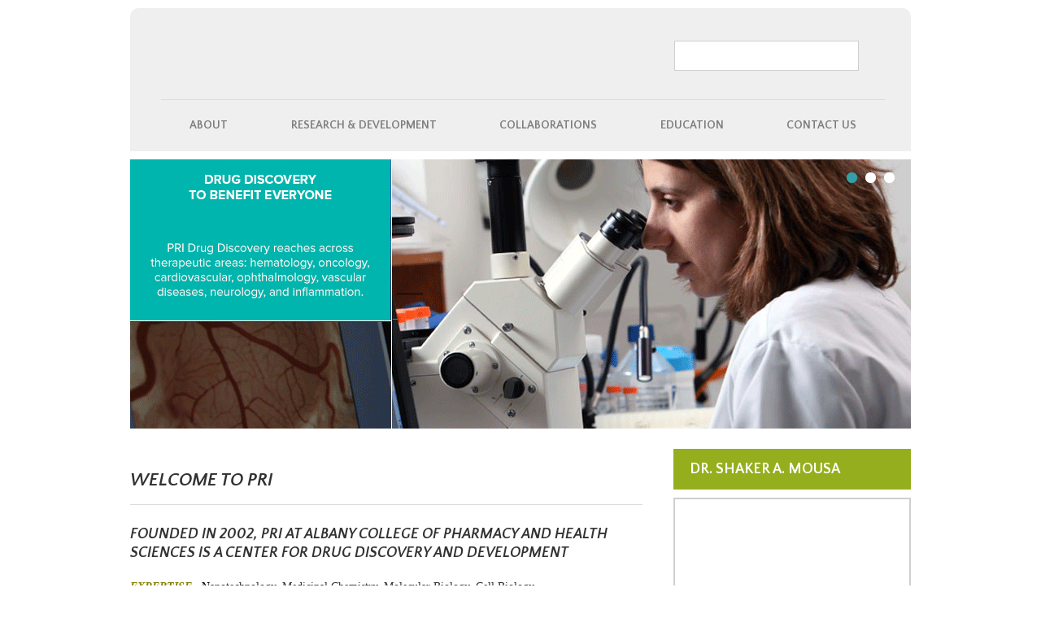

--- FILE ---
content_type: text/html; charset=utf-8
request_url: https://pri-albany.org/
body_size: 8729
content:
<!DOCTYPE html>
<html class="no-js" lang="en-US">
<head>
  <meta charset="utf-8">
  <meta name="viewport" content="width=device-width, initial-scale=1.0">
  <title>Welcome to PRI</title>
  <link rel="shortcut icon" href="favicon.ico">
  <meta name="description" content="Founded by the Albany College of Pharmacy and Health Sciences, the Pharmaceutical Research Institute (PRI) is a center for drug discovery and development.">
  <link rel="canonical" href="/">
  <meta property="og:locale" content="en_US">
  <meta property="og:type" content="website">
  <meta property="og:title" content="Welcome to PRI">
  <meta property="og:description" content="Founded by the Albany College of Pharmacy and Health Sciences, the Pharmaceutical Research Institute (PRI) is a center for drug discovery and development.">
  <meta property="og:url" content="https://pri-albany.org/">
  <meta property="og:site_name" content="PRI Albany">
  <meta property="article:modified_time" content="2021-11-05T19:01:00+00:00">
  <meta property="og:image" content="https://pri-albany.org/wp-content/uploads/2021/11/Nano-logo-for-website-300x115.webp">
  <meta name="twitter:label1" content="Est. reading time">
  <meta name="twitter:data1" content="6 minutes">
  <script type="application/ld+json" class="yoast-schema-graph">
  {"@context":"https://schema.org","@graph":[{"@type":"WebSite","@id":"https://pri-albany.org/#website","url":"https://pri-albany.org/","name":"PRI Albany","description":"PRI Albany","potentialAction":[{"@type":"SearchAction","target":{"@type":"EntryPoint","urlTemplate":"https://pri-albany.org/?s={search_term_string}"},"query-input":"required name=search_term_string"}],"inLanguage":"en-US"},{"@type":"ImageObject","@id":"https://pri-albany.org/#primaryimage","inLanguage":"en-US","url":"https://pri-albany.org/wp-content/uploads/2021/11/Nano-logo-for-website-300x115.webp","contentUrl":"https://pri-albany.org/wp-content/uploads/2021/11/Nano-logo-for-website-300x115.webp"},{"@type":"WebPage","@id":"https://pri-albany.org/#webpage","url":"https://pri-albany.org/","name":"Welcome to PRI","isPartOf":{"@id":"https://pri-albany.org/#website"},"primaryImageOfPage":{"@id":"https://pri-albany.org/#primaryimage"},"datePublished":"2014-07-24T21:50:03+00:00","dateModified":"2021-11-05T19:01:00+00:00","description":"Founded by the Albany College of Pharmacy and Health Sciences, the Pharmaceutical Research Institute (PRI) is a center for drug discovery and development.","breadcrumb":{"@id":"https://pri-albany.org/#breadcrumb"},"inLanguage":"en-US","potentialAction":[{"@type":"ReadAction","target":["https://pri-albany.org/"]}]},{"@type":"BreadcrumbList","@id":"https://pri-albany.org/#breadcrumb","itemListElement":[{"@type":"ListItem","position":1,"name":"Home"}]}]}
  </script>
  <link rel="dns-prefetch" href="//fonts.googleapis.com">
  <link rel="dns-prefetch" href="//s.w.org">
  <link rel="alternate" type="application/rss+xml" title="PRI Albany &raquo; Feed" href="/feed/">
  <link rel="alternate" type="application/rss+xml" title="PRI Albany &raquo; Comments Feed" href="/comments/feed/">
  <link rel="alternate" type="application/rss+xml" title="PRI Albany &raquo; Welcome to PRI Comments Feed" href="/welcome-to-pri/feed/">
  <script type="text/javascript">
                        window._wpemojiSettings = {"baseUrl":"https:\/\/s.w.org\/images\/core\/emoji\/13.1.0\/72x72\/","ext":".png","svgUrl":"https:\/\/s.w.org\/images\/core\/emoji\/13.1.0\/svg\/","svgExt":".svg","source":{"concatemoji":"https:\/\/pri-albany.org\/wp-includes\/js\/wp-emoji-release.min.js"}};
                        !function(e,a,t){var n,r,o,i=a.createElement("canvas"),p=i.getContext&&i.getContext("2d");function s(e,t){var a=String.fromCharCode;p.clearRect(0,0,i.width,i.height),p.fillText(a.apply(this,e),0,0);e=i.toDataURL();return p.clearRect(0,0,i.width,i.height),p.fillText(a.apply(this,t),0,0),e===i.toDataURL()}function c(e){var t=a.createElement("script");t.src=e,t.defer=t.type="text/javascript",a.getElementsByTagName("head")[0].appendChild(t)}for(o=Array("flag","emoji"),t.supports={everything:!0,everythingExceptFlag:!0},r=0;r<o.length;r++)t.supports[o[r]]=function(e){if(!p||!p.fillText)return!1;switch(p.textBaseline="top",p.font="600 32px Arial",e){case"flag":return s([127987,65039,8205,9895,65039],[127987,65039,8203,9895,65039])?!1:!s([55356,56826,55356,56819],[55356,56826,8203,55356,56819])&&!s([55356,57332,56128,56423,56128,56418,56128,56421,56128,56430,56128,56423,56128,56447],[55356,57332,8203,56128,56423,8203,56128,56418,8203,56128,56421,8203,56128,56430,8203,56128,56423,8203,56128,56447]);case"emoji":return!s([10084,65039,8205,55357,56613],[10084,65039,8203,55357,56613])}return!1}(o[r]),t.supports.everything=t.supports.everything&&t.supports[o[r]],"flag"!==o[r]&&(t.supports.everythingExceptFlag=t.supports.everythingExceptFlag&&t.supports[o[r]]);t.supports.everythingExceptFlag=t.supports.everythingExceptFlag&&!t.supports.flag,t.DOMReady=!1,t.readyCallback=function(){t.DOMReady=!0},t.supports.everything||(n=function(){t.readyCallback()},a.addEventListener?(a.addEventListener("DOMContentLoaded",n,!1),e.addEventListener("load",n,!1)):(e.attachEvent("onload",n),a.attachEvent("onreadystatechange",function(){"complete"===a.readyState&&t.readyCallback()})),(n=t.source||{}).concatemoji?c(n.concatemoji):n.wpemoji&&n.twemoji&&(c(n.twemoji),c(n.wpemoji)))}(window,document,window._wpemojiSettings);
  </script>
  <style type="text/css">
  img.wp-smiley,
  img.emoji {
        display: inline !important;
        border: none !important;
        box-shadow: none !important;
        height: 1em !important;
        width: 1em !important;
        margin: 0 .07em !important;
        vertical-align: -0.1em !important;
        background: none !important;
        padding: 0 !important;
  }
  </style>
  <link rel="stylesheet" id="wp-block-library-css" href="/wp-includes/css/dist/block-library/style.min.css" type="text/css" media="all">
  <link rel="stylesheet" id="Quattrocento-css" href="//fonts.googleapis.com/css?family=Quattrocento+Sans%3A400%2C700%2C400italic%2C700italic" type="text/css" media="all">
  <link rel="stylesheet" id="stylesheet-css" href="/wp-content/themes/albany/library/css/style.css?v=2" type="text/css" media="all">
  <link rel="stylesheet" id="bxslider-css" href="/wp-content/themes/albany/library/css/jquery.bxslider.css" type="text/css" media="all">
  <link rel="stylesheet" id="googleFonts-css" href="//fonts.googleapis.com/css?family=Lato%3A400%2C700%2C400italic%2C700italic" type="text/css" media="all">
  <script type="text/javascript" src="/wp-includes/js/jquery/jquery.min.js" id="jquery-core-js"></script>
  <script type="text/javascript" src="/wp-includes/js/jquery/jquery-migrate.min.js" id="jquery-migrate-js"></script>
  <script type="text/javascript" src="/wp-content/themes/albany/library/js/jquery.bxslider.min.js" id="bxslider-js"></script>
  <link rel="https://api.w.org/" href="/wp-json/">
  <link rel="alternate" type="application/json" href="/wp-json/wp/v2/pages/24">
  <link rel="shortlink" href="/">
  <link rel="alternate" type="application/json+oembed" href="/wp-json/oembed/1.0/embed?url=https%3A%2F%2Fpri-albany.org%2F">
  <link rel="alternate" type="text/xml+oembed" href="/wp-json/oembed/1.0/embed?url=https%3A%2F%2Fpri-albany.org%2F&amp;format=xml">
  <style type="text/css" id="custom-background-css">
  body.custom-background { background-color: #ffffff; }
  </style>
  <style type="text/css">
                        #gallery-1 {
                                margin: auto;
                        }
                        #gallery-1 .gallery-item {
                                float: left;
                                margin-top: 10px;
                                text-align: center;
                                width: 33%;
                        }
                        #gallery-1 img {
                                border: 2px solid #cfcfcf;
                        }
                        #gallery-1 .gallery-caption {
                                margin-left: 0;
                        }
                        /* see gallery_shortcode() in wp-includes/media.php */
  </style>
</head>
<body class="home page-template-default page page-id-24 custom-background">
<noscript></noscript>
<div class="width-limiter"><header id="header" class="header" role="banner">
<div class="header__inner">
<div class="inner-top clearfix">
<h1 class="logo"><a href="/">Albany</a></h1>
<div class="quick-links">
<div class="search-form"></div>
</div>
</div>
<div class="nav-wrapper">
<ul id="menu-main-menu" class="main-menu clearfix">
<li id="menu-item-18" class="menu-item menu-item-type-post_type menu-item-object-page menu-item-has-children menu-item-18"><a href="/about/">About</a>
<ul class="sub-menu">
<li id="menu-item-570" class="menu-item menu-item-type-custom menu-item-object-custom menu-item-570">Exec. VP &amp; Chairman</li>
<li id="menu-item-779" class="menu-item menu-item-type-taxonomy menu-item-object-category menu-item-779"><a href="/category/news/">News</a></li>
<li id="menu-item-1036" class="menu-item menu-item-type-custom menu-item-object-custom menu-item-1036"><a href="/events/">Events</a></li>
<li id="menu-item-1027" class="menu-item menu-item-type-custom menu-item-object-custom menu-item-1027"><a href="/pri-staff">PRI Staff</a></li>
<li id="menu-item-61" class="menu-item menu-item-type-post_type menu-item-object-page menu-item-61"><a href="/contact-us/">Contact us</a></li>
</ul>
</li>
<li id="menu-item-17" class="menu-item menu-item-type-post_type menu-item-object-page menu-item-has-children menu-item-17"><a href="/research-development/">Research &amp; Development</a>
<ul class="sub-menu">
<li id="menu-item-819" class="menu-item menu-item-type-post_type menu-item-object-page menu-item-819"><a href="/drug-discovery/">Drug Discovery</a></li>
<li id="menu-item-820" class="menu-item menu-item-type-post_type menu-item-object-page menu-item-820"><a href="/research-development/drug-development/">Drug Development</a></li>
<li id="menu-item-821" class="menu-item menu-item-type-post_type menu-item-object-page menu-item-821"><a href="/research-development/nanotechnologybiotechnology/">Nanotechnology/Biotechnology</a></li>
<li id="menu-item-62" class="menu-item menu-item-type-post_type menu-item-object-page menu-item-62"><a href="/facilities-equipment/">Facilities &amp; Equipment</a></li>
<li id="menu-item-64" class="menu-item menu-item-type-post_type menu-item-object-page menu-item-64"><a href="/research-development/publications/">Publications</a></li>
<li id="menu-item-63" class="menu-item menu-item-type-post_type menu-item-object-page menu-item-63">Presentations</li>
<li id="menu-item-65" class="menu-item menu-item-type-post_type menu-item-object-page menu-item-65"><a href="/grants-contracts/">Grants &amp; Contracts</a></li>
<li id="menu-item-67" class="menu-item menu-item-type-custom menu-item-object-custom menu-item-67"><a target="_blank" rel="noopener" href="http://acphs.edu/academics/research">Annual Research Forum</a></li>
</ul>
</li>
<li id="menu-item-16" class="menu-item menu-item-type-post_type menu-item-object-page menu-item-16"><a href="/collaborations/">Collaborations</a></li>
<li id="menu-item-15" class="menu-item menu-item-type-post_type menu-item-object-page menu-item-has-children menu-item-15"><a href="/education/">Education</a>
<ul class="sub-menu">
<li id="menu-item-69" class="menu-item menu-item-type-post_type menu-item-object-page menu-item-69"><a href="/acphs-students/">ACPHS Students</a></li>
<li id="menu-item-70" class="menu-item menu-item-type-post_type menu-item-object-page menu-item-70"><a href="/non-acphs-students/">Regional and Int&rsquo;l Students</a></li>
</ul>
</li>
<li id="menu-item-14" class="menu-item menu-item-type-post_type menu-item-object-page menu-item-14"><a href="/contact-us/">Contact us</a></li>
</ul>
<div class="menu-trigger"></div>
</div>
</div>
</header><main id="main-content" class="main-content" role="main">
<ul class="bxslider">
<li><img width="960" height="331" src="/wp-content/uploads/2018/04/drug_discovery-1.png" class="attachment-bones-thumb-331 size-bones-thumb-331" alt="" loading="lazy" srcset="/wp-content/uploads/2018/04/drug_discovery-1.png 960w, /wp-content/uploads/2018/04/drug_discovery-1-300x103.png 300w, /wp-content/uploads/2018/04/drug_discovery-1-768x265.png 768w" sizes="(max-width: 960px) 100vw, 960px"></li>
<li><img width="960" height="331" src="/wp-content/uploads/2018/04/drug_development-1.png" class="attachment-bones-thumb-331 size-bones-thumb-331" alt="" loading="lazy" srcset="/wp-content/uploads/2018/04/drug_development-1.png 960w, /wp-content/uploads/2018/04/drug_development-1-300x103.png 300w, /wp-content/uploads/2018/04/drug_development-1-768x265.png 768w" sizes="(max-width: 960px) 100vw, 960px"></li>
<li><img width="960" height="331" src="/wp-content/uploads/2018/04/nano-1-1.png" class="attachment-bones-thumb-331 size-bones-thumb-331" alt="" loading="lazy" srcset="/wp-content/uploads/2018/04/nano-1-1.png 960w, /wp-content/uploads/2018/04/nano-1-1-300x103.png 300w, /wp-content/uploads/2018/04/nano-1-1-768x265.png 768w" sizes="(max-width: 960px) 100vw, 960px"></li>
</ul>
<div class="page-content">
<article class="post">
<h2 class="post-title"><em>Welcome to PRI</em></h2>
<h3><em><strong>Founded in 2002, PRI <em><strong>at Albany College of Pharmacy and Health Sciences is a center for&nbsp;drug discovery and development</strong></em></strong></em></h3>
<p><span style="color: #000000;"><em><strong><span style="color: #808000;">EXPERTISE&nbsp;&nbsp;</span></strong></em> N</span>anotechnology, Medicinal Chemistry, Molecular Biology, Cell Biology</p>
<p><em><strong><span style="color: #0000ff;"><span style="color: #808000;">FOCUS&nbsp;&nbsp;&nbsp;</span></span></strong></em><span style="color: #000000;">H</span>ematology/Oncology, Cardiovascular (Dyslipidemia), Ophthalmology, Vascular diseases, Neurology, Inflammation</p>
<p style="text-align: left;"><span style="color: #0000ff;"><em><span style="color: #808000;"><strong>TEACHING and LEARNING&nbsp;&nbsp;&nbsp;</strong></span></em></span>Pharmacy students, graduate students, visiting&nbsp;scholars from around the world visit PRI to conduct&nbsp;research and learn the latest advances across a wide range of therapeutic areas</p>
<div class="su-divider su-divider-style-default" style="margin: 15px 0; border-width: 3px; border-color: #999999;"><a href="#" style="color: #999999;">Go to top</a></div>
<hr><a href="/wp-content/uploads/2021/11/Nano-logo-for-website.webp"><img loading="lazy" class="alignleft size-medium wp-image-2536" src="/wp-content/uploads/2021/11/Nano-logo-for-website-300x115.webp" alt="" width="300" height="115" srcset="/wp-content/uploads/2021/11/Nano-logo-for-website-300x115.webp 300w, /wp-content/uploads/2021/11/Nano-logo-for-website.webp 468w" sizes="(max-width: 300px) 100vw, 300px"></a>
<p>NanoPharmaceuticals LLC is an emerging pharmaceutical company devoted to the discovery and commercialization of new, molecularly-targeted drugs for diseases with major unmet needs.</p>
<p><a href="https://www.nanopharmaceuticals.com/">https://www.nanopharmaceuticals.com/</a></p>
<hr>
<h2>Dr. Mousa is the Featured Speaker at the 7<sup>th</sup> NANO Boston Conference (Virtual)&nbsp;</h2>
<h4 class="text-white m-1 p-2">October 18-20, 2021 For more information click on the link,&nbsp;<a href="https://nanoworldconference.com/">https://nanoworldconference.com/</a></h4>
<a href="/wp-content/uploads/2021/10/Dr.-Mousa-at-NANO-conf.-Boston.jpg"><img loading="lazy" class="alignleft size-medium wp-image-2491" src="/wp-content/uploads/2021/10/Dr.-Mousa-at-NANO-conf.-Boston-300x225.jpg" alt="" width="300" height="225" srcset="/wp-content/uploads/2021/10/Dr.-Mousa-at-NANO-conf.-Boston-300x225.jpg 300w, /wp-content/uploads/2021/10/Dr.-Mousa-at-NANO-conf.-Boston-768x576.jpg 768w, /wp-content/uploads/2021/10/Dr.-Mousa-at-NANO-conf.-Boston.jpg 1000w" sizes="(max-width: 300px) 100vw, 300px"></a>
<p>&nbsp;</p>
<p>&nbsp;</p>
<p>&nbsp;</p>
<p><em><strong>Bridge Event Friday June 25, 2021</strong></em></p>
<a href="/wp-content/uploads/2021/05/Screenshot-2021-05-26-112323.jpg"><img loading="lazy" class="alignleft wp-image-2389" src="/wp-content/uploads/2021/05/Screenshot-2021-05-26-112323-300x171.jpg" alt="" width="519" height="296" srcset="/wp-content/uploads/2021/05/Screenshot-2021-05-26-112323-300x171.jpg 300w, /wp-content/uploads/2021/05/Screenshot-2021-05-26-112323-1024x583.jpg 1024w, /wp-content/uploads/2021/05/Screenshot-2021-05-26-112323-768x437.jpg 768w, /wp-content/uploads/2021/05/Screenshot-2021-05-26-112323.jpg 1299w" sizes="(max-width: 519px) 100vw, 519px"></a>
<h5>&nbsp;</h5>
<h5>&nbsp;</h5>
<h5>&nbsp;</h5>
<h5>&nbsp;</h5>
<h5>&nbsp;</h5>
<h5>&nbsp;</h5>
<h5>&nbsp;</h5>
<h5>&nbsp;</h5>
<h5 style="text-align: center;"><span style="color: #993300;"><em>January 27, 2021<br></em></span><strong>Free Webinar Presented by Dr. Shaker Mousa- Chairman and EVP for Pharmaceutical Research Insitute<br></strong><a href="/wp-content/uploads/2021/01/Impact-of-nanobiotechnology-webinar-1_27_21.jpg">The Impact of Nanobiotechnology on The Future of Medicine &nbsp;</a></h5>
<p style="text-align: center;"><a href="/wp-content/uploads/2021/01/Impact-of-nanobiotechnology-webinar-1_27_21.jpg">The Road From Nanomedicine To Precision Medicine<br><img loading="lazy" class="wp-image-2359 alignnone" src="/wp-content/uploads/2021/01/Impact-of-nanobiotechnology-webinar-1_27_21-300x150.jpg" alt="" width="515" height="257" srcset="/wp-content/uploads/2021/01/Impact-of-nanobiotechnology-webinar-1_27_21-300x150.jpg 300w, /wp-content/uploads/2021/01/Impact-of-nanobiotechnology-webinar-1_27_21-1024x512.jpg 1024w, /wp-content/uploads/2021/01/Impact-of-nanobiotechnology-webinar-1_27_21-768x384.jpg 768w, /wp-content/uploads/2021/01/Impact-of-nanobiotechnology-webinar-1_27_21-1536x768.jpg 1536w, /wp-content/uploads/2021/01/Impact-of-nanobiotechnology-webinar-1_27_21.jpg 1600w" sizes="(max-width: 515px) 100vw, 515px"></a></p>
<p>&nbsp;</p>
<a href="/wp-content/uploads/2020/12/Dr.-Mousa-congrats.png"><img loading="lazy" class="alignleft wp-image-2352" src="/wp-content/uploads/2020/12/Dr.-Mousa-congrats-300x300.png" alt="" width="565" height="565" srcset="/wp-content/uploads/2020/12/Dr.-Mousa-congrats-300x300.png 300w, /wp-content/uploads/2020/12/Dr.-Mousa-congrats-150x150.png 150w, /wp-content/uploads/2020/12/Dr.-Mousa-congrats-768x768.png 768w, /wp-content/uploads/2020/12/Dr.-Mousa-congrats-292x292.png 292w, /wp-content/uploads/2020/12/Dr.-Mousa-congrats.png 1024w" sizes="(max-width: 565px) 100vw, 565px"></a>
<p>&nbsp;</p>
<p>&nbsp;</p>
<p>&nbsp;</p>
<p><span style="color: #993366;">November 2020</span><br><strong>PHS- &ldquo;Pharmaceutical and Healthcare Sciences&rdquo; 2020 Webinar- Personalized Medicine: A challenging health care model for human wellness.</strong> From the &ldquo;Pearl of the Mediterranean&rdquo;; Alexandria- Egypt, the Faculty of Pharmacy at Alexandria University and our very own Dr. Shaker Mousa presented. Dr. Mousa spoke about &ldquo;The impact of Nanobiotechnology in Nanomedicine and the Road towards personalized Medicine.</p>
<a href="/wp-content/uploads/2020/11/PHS2020-webinar.png"><img loading="lazy" class="alignleft size-medium wp-image-2316" src="/wp-content/uploads/2020/11/PHS2020-webinar-250x300.png" alt="" width="250" height="300" srcset="/wp-content/uploads/2020/11/PHS2020-webinar-250x300.png 250w, /wp-content/uploads/2020/11/PHS2020-webinar.png 726w" sizes="(max-width: 250px) 100vw, 250px"></a>
<h5>&nbsp;</h5>
<h5>&nbsp;</h5>
<h5>&nbsp;</h5>
<h5>&nbsp;</h5>
<h5>&nbsp;</h5>
<h5><a href="/wp-content/uploads/2020/11/PHS-day-1.png"><img loading="lazy" class="alignleft size-medium wp-image-2318" src="/wp-content/uploads/2020/11/PHS-day-1-251x300.png" alt="" width="251" height="300" srcset="/wp-content/uploads/2020/11/PHS-day-1-251x300.png 251w, /wp-content/uploads/2020/11/PHS-day-1.png 724w" sizes="(max-width: 251px) 100vw, 251px"></a></h5>
<h5>&nbsp;</h5>
<h5>&nbsp;</h5>
<h5>&nbsp;</h5>
<h5>&nbsp;</h5>
<h5>&nbsp;</h5>
<h5>&nbsp;</h5>
<h5>&nbsp;</h5>
<h5><a href="/wp-content/uploads/2020/11/PHS-day-2.png"><img loading="lazy" class="alignleft size-medium wp-image-2320" src="/wp-content/uploads/2020/11/PHS-day-2-246x300.png" alt="" width="246" height="300" srcset="/wp-content/uploads/2020/11/PHS-day-2-246x300.png 246w, /wp-content/uploads/2020/11/PHS-day-2.png 714w" sizes="(max-width: 246px) 100vw, 246px"></a></h5>
<h5>&nbsp;</h5>
<h5>&nbsp;</h5>
<h5>&nbsp;</h5>
<h5>&nbsp;</h5>
<h5>&nbsp;</h5>
<h5>&nbsp;</h5>
<div class="su-divider su-divider-style-default" style="margin: 15px 0; border-width: 3px; border-color: #999999;"><a href="#" style="color: #999999;">Go to top</a></div>
<h5>&nbsp;</h5>
<div class="su-divider su-divider-style-default" style="margin: 15px 0; border-width: 3px; border-color: #999999;"><span style="color: #993366;"><b>&nbsp;</b></span><a href="#" style="color: #999999;">Go to top</a></div>
<p style="text-align: left;"><span style="color: #0000ff;"><em>17<strong>&nbsp;Annual International Conference &ndash; The Road from Nanomedicine to Precision Medicine</strong></em></span></p>
<h3 style="text-align: center;"><span style="color: #0000ff;"><em><strong>1-Day event held on ACPHS Campus</strong></em></span></h3>
<h3 style="text-align: center;"><span style="color: #0000ff;"><em><strong>October 21, 2019 &ndash; <a href="/welcome-to-pri/the-road-from-nanomedicine-to-precision-medicine-oct-21-2019-albany-ny/" target="_blank" rel="noopener noreferrer"><span style="color: #800080;">View the full brochure and schedule</span></a>&nbsp;</strong></em></span></h3>
<p style="text-align: center;"></p>
<div class="su-divider su-divider-style-default" style="margin: 15px 0; border-width: 3px; border-color: #999999;"><a href="#" style="color: #999999;">Go to top</a></div>
<h5 style="text-align: center;"><span style="color: #0000ff; font-family: 'Arial',sans-serif; font-size: 11pt;">Congratulations Dr Mousa !</span></h5>
<p style="text-align: center;"><span style="font-family: 'Arial',sans-serif; font-size: 11pt;"><span style="color: #000000;">Shaker A. Mousa elected Fellow of the&nbsp;</span><a href="https://academyofinventors.org/" target="_blank" rel="noopener noreferrer">National Academy of Inventors</a><span style="color: #000000;">&nbsp;(NAI) &ndash; class of 2018!&nbsp; <span style="line-height: 105%; font-family: 'Arial',sans-serif; font-size: 11pt;">Election to NAI Fellow status is the highest professional distinction accorded to academic inventors who have demonstrated a prolific spirit of innovation in creating or facilitating outstanding inventions that have made a tangible impact on quality of life, economic development and the welfare of society. The 2018 NAI Fellows class was inducted at the Space Center Houston in April at the Eighth Annual Meeting of the NAI.</span></span></span></p>
<div class="su-divider su-divider-style-default" style="margin: 15px 0; border-width: 3px; border-color: #999999;"><span style="color: #000000;"><a href="#" style="color: #999999;">Go to top</a></span></div>
<p></p>
<h3 style="text-align: center;"><span style="color: #0000ff;"><span style="color: #3366ff;"><a href="/pri-staff/paul-davis-m-d/" target="_blank" rel="noopener noreferrer">Dr. Paul Davis</a> selected as</span> <span style="color: #0000ff;"><span style="color: #3366ff;"><!-- pri-albany.org <a href="https://www.prdistribution.com/news/dr-paul-davis-was-selected-as-top-endocrine-pharmacologist-by-the-international-association-of-top-professionals-iaotp/3528775" target="_blank" rel="noopener noreferrer"> -->Top Endocrine Pharmacologist for 2018<!-- pri-albany.org </a> --> by the International Association of Top Professionals (IAOTP) for his outstanding leadership and commitment to the profession.</span></span></span></h3>
<p style="text-align: center;"><span style="color: #000000;">Dr. Davis is Adjunct Professor of Pharmacy at the Albany College of Pharmacy and Health Sciences and a Professor of Medicine at Albany Medical College.</span></p>
<p style="text-align: center;"><span style="color: #3366ff;"><em><strong>CONGRATULATIONS Dr. Davis!</strong></em></span></p>
<p style="text-align: center;"></p>
<div class="su-divider su-divider-style-default" style="margin: 15px 0; border-width: 3px; border-color: #999999;"><a href="#" style="color: #999999;">Go to top</a></div>
<h3 style="text-align: center;"><em><strong>Dr. Mousa served as Co-chairman of the</strong></em></h3>
<p style="text-align: center;"><span style="color: #0000ff;"><a href="/wp-content/uploads/2018/08/NTA.jpg"><img loading="lazy" class="aligncenter wp-image-1629" src="/wp-content/uploads/2018/08/NTA.jpg" alt="" width="85" height="78"></a><br></span> <span style="color: #808080; font-size: x-large;"><strong>First International Conference on</strong></span></p>
<p style="text-align: center;"><span style="color: #ff0000; font-size: x-large;"><b>Nanotechnology: <span style="font-size: x-large;"><b>Theory and Applications</b></span></b></span></p>
<h3 style="text-align: center;"><strong>Cairo, Egypt, December 10-13, 2018</strong></h3>
<p style="text-align: center;"><a href="http://www.ntaconf.org/index.htm" target="_blank" rel="noopener noreferrer">http://www.ntaconf.org/index.htm</a></p>
<h3 style="text-align: center;"><span style="color: #333399;"></span></h3>
<div class="su-divider su-divider-style-default" style="margin: 15px 0; border-width: 3px; border-color: #999999;">
<h3 style="text-align: center;"><a href="#" style="color: #999999;">Go to top</a>PRI Executive Director Wins the Kuwait Prize</h3>
</div>
<h3 style="text-align: center;"><span style="color: #333399;"><span style="color: #0000ff;"><em><span style="color: #ff0000;"><span style="color: #333399;">Congratulations Dr. Mousa !</span><br></span></em></span></span></h3>
<p>Dr.&nbsp;<a href="https://www.acphs.edu/shaker-mousa" target="_blank" rel="noopener noreferrer">Shaker Mousa</a>&nbsp;has been named a 2017 recipient of the Kuwait Prize, one of the world&rsquo;s most prestigious awards for achievements in science.</p>
<p class="text-align-center"><strong>* * * <span style="color: #0000ff;"></span>* * *</strong></p>
<p>Sponsored by the Kuwait Foundation for the Advancement of Sciences (KFAS), this annual award recognizes lifetime contributions of Arab scientists across the globe. Dr. Mousa was honored in the category of Applied Sciences (Applied Medical &amp; Applied Allied Health Sciences).&nbsp;The Kuwait Prize was first awarded in 1979. Award recipients are selected based on evaluations from local and international scientific institutions.</p>
<p>&ldquo;<span style="color: #0000ff;"><em>It is my great honor to receive the Kuwait Prize for Applied Sciences, and I wish to thank the KFAS for using this awards program to stimulate interest in the scientific community and help inspire further advance</em>s,&rdquo; said Dr. Mousa. &ldquo;</span><em><span style="color: #0000ff;">I truly believe that science knows no boundaries. The only chance we have to find better therapies for complex diseases is for the global scientific community to work together, and I value being part of that process</span>.&rdquo;</em></p>
<div class="su-divider su-divider-style-default" style="margin: 15px 0; border-width: 3px; border-color: #999999;"><a href="#" style="color: #999999;">Go to top</a></div>
<h3><span style="color: #0000ff;"><strong><em>PRI Celebrates 15 Years !!</em></strong></span></h3>
<img loading="lazy" class="aligncenter wp-image-1355 size-large" src="/wp-content/uploads/2017/09/PRI-15th-anniversary-cake-e820-1024x474.jpg" alt="" width="640" height="296" srcset="/wp-content/uploads/2017/09/PRI-15th-anniversary-cake-e820-1024x474.jpg 1024w, /wp-content/uploads/2017/09/PRI-15th-anniversary-cake-e820-300x139.jpg 300w, /wp-content/uploads/2017/09/PRI-15th-anniversary-cake-e820-768x356.jpg 768w" sizes="(max-width: 640px) 100vw, 640px">
<p><span style="color: #3366ff;"><em>Left to Right</em></span>: W. Li, K. Godugu, S.A. Mousa, P. Phillips.&nbsp;M. Jayaraman, D. Bharali, S. Thangirala,</p>
<p>M. Rajabi, B. Hay, K. Keating, O. Karakus</p>
<div class="su-divider su-divider-style-default" style="margin: 15px 0; border-width: 3px; border-color: #999999;"><a href="#" style="color: #999999;">Go to top</a></div>
<figure class="wp-block-image"><img alt=""></figure>
<figure class="wp-block-image size-full"><a href="/wp-content/uploads/2021/11/Nano-logo-for-website.webp"><img loading="lazy" width="468" height="180" src="/wp-content/uploads/2021/11/Nano-logo-for-website.webp" alt="" class="wp-image-2536" srcset="/wp-content/uploads/2021/11/Nano-logo-for-website.webp 468w, /wp-content/uploads/2021/11/Nano-logo-for-website-300x115.webp 300w" sizes="(max-width: 468px) 100vw, 468px"></a></figure>
<hr class="wp-block-separator">
<p></p>
</article>
<div class="publication-block">
<h3 class="widget__title">Recent Publications</h3>
<ul class="publication-block__list">
<li class="clearfix"><img src="/wp-content/themes/albany/library/images/tmp/publication1.png" alt="" class="inner-left">
<div class="inner-right">
<div class="publication__title">In vitro differentiation of human bone marrow stromal cells into neural precursor cells using small molecules</div>
<p></p>
<p>www.elsevier.com/locate/jneumeth</p>
<p></p>
<a class="read-more" href="/publicat/in-vitro-differentiation-of-human-bone-marrow-stromal-cells-into-neural-precursor-cells-using-small-molecules-2/">Read more</a></div>
</li>
<li class="clearfix"><img src="/wp-content/themes/albany/library/images/tmp/publication1.png" alt="" class="inner-left">
<div class="inner-right">
<div class="publication__title">In vitro differentiation of human bone marrow stromal cells into neural precursor cells using small molecules</div>
<p></p>
<p>Abeer Sallam a,b, Thangirala Sudha c, Noureldien H.E. Darwish c,d, Samar Eghotny a,&nbsp;Abeer E-Dief a, Passainte S. Hassaan a, Shaker A. Mousa c,* a Department of Medical Physiology, Faculty of Medicine, Alexandria University, Alexandria, Egypt b Center of Excellence for Research in Regenerative Medicine and its Applications, Faculty of Medicine, Alexandria University, Alexandria, Egypt c&hellip;</p>
<p></p>
<a class="read-more" href="/publicat/in-vitro-differentiation-of-human-bone-marrow-stromal-cells-into-neural-precursor-cells-using-small-molecules/">Read more</a><br><br>
<p><b>Latest Posts:<br></b></p>
<div>
<ul id="3920088140855857903"><li><a href="/methadone-and-counseling-why-both-matter">Methadone and Counseling: Why Both Matter</a> - 2026-01-13</li><li><a href="/how-much-exercise-per-day-supports-better-longevity">How Much Exercise Per Day Supports Better Longevity</a> - 2025-12-15</li><li><a href="/america-first-healthcare-access-costs-and-outcomes">America First Healthcare: Access, Costs, and Outcomes</a> - 2025-12-10</li></ul>
</div>
<p><b>&nbsp;</b></p>
<br>
<table cellspacing="0" border="0"><colgroup width="415"></colgroup>
<tbody>
<tr>
<td height="23" align="left" valign="bottom"></td>
</tr>
</tbody>
</table>
</div>
</li>
</ul>
</div>
</div>
<aside class="sidebar">
<div id="media_gallery-2" class="widget widget--spotlight widget_media_gallery">
<h3 class="widget__title">Dr. Shaker A. Mousa</h3>
<div id="gallery-1" class="gallery galleryid-24 gallery-columns-3 gallery-size-bones-thumb-300">
<dl class="gallery-item">
<dt class="gallery-icon landscape"><a href="/welcome-to-pri/img_5580/"><img width="292" height="292" src="/wp-content/uploads/2017/02/IMG_5580-e562-292x292.jpg" class="attachment-bones-thumb-300 size-bones-thumb-300" alt="" loading="lazy" srcset="/wp-content/uploads/2017/02/IMG_5580-e562-292x292.jpg 292w, /wp-content/uploads/2017/02/IMG_5580-e562-150x150.jpg 150w, /wp-content/uploads/2017/02/IMG_5580-e562-300x300.jpg 300w, /wp-content/uploads/2017/02/IMG_5580-e562-768x768.jpg 768w, /wp-content/uploads/2017/02/IMG_5580-e562-1024x1024.jpg 1024w" sizes="(max-width: 292px) 100vw, 292px"></a></dt>
</dl>
</div>
</div>
</aside>
</main><footer id="footer" class="footer" role="contentinfo">
<div class="inner-top clearfix"><a class="footer__maps" href="/contact-us/"><span style="font-family: Quattrocento Sans;"><span style="font-size: 18px; background-color: #349fa6;">&nbsp;</span></span>Directions</a></div>
<address class="footer-info clearfix"><span class="footer-info__copyright">&copy; 2022 Pharmaceutical Research Institute at Albany College of Pharmacy and Health Sciences.<br><a href="/cdn-cgi/l/email-protection" class="__cf_email__" data-cfemail="9cfff3f2e8fdffe8dcf0f5faf9fdfffdf8f9f1e5f4f5fbf4effff4f3f3f0b2f3eefb">[email&#160;protected]</a><br></span><span class="footer-info__address"> | </span></address></footer></div>
<link rel="stylesheet" id="su-shortcodes-css" href="/wp-content/plugins/shortcodes-ultimate/includes/css/shortcodes.css" type="text/css" media="all">
<script data-cfasync="false" src="/cdn-cgi/scripts/5c5dd728/cloudflare-static/email-decode.min.js"></script><script type="text/javascript" src="/wp-content/themes/albany/library/js/scripts.js?v=1" id="scripts-js"></script>
<script type="text/javascript" src="/wp-includes/js/wp-embed.min.js" id="wp-embed-js"></script>
<script defer src="https://static.cloudflareinsights.com/beacon.min.js/vcd15cbe7772f49c399c6a5babf22c1241717689176015" integrity="sha512-ZpsOmlRQV6y907TI0dKBHq9Md29nnaEIPlkf84rnaERnq6zvWvPUqr2ft8M1aS28oN72PdrCzSjY4U6VaAw1EQ==" data-cf-beacon='{"version":"2024.11.0","token":"e3f213d05b004cf5811192873c7b201c","r":1,"server_timing":{"name":{"cfCacheStatus":true,"cfEdge":true,"cfExtPri":true,"cfL4":true,"cfOrigin":true,"cfSpeedBrain":true},"location_startswith":null}}' crossorigin="anonymous"></script>
</body>
</html>

--- FILE ---
content_type: text/css;charset=UTF-8
request_url: https://pri-albany.org/wp-content/themes/albany/library/css/style.css?v=2
body_size: 5393
content:
/*! normalize.css v3.0.1 | MIT License | git.io/normalize */

/**
 * 1. Set default font family to sans-serif.
 * 2. Prevent iOS text size adjust after orientation change, without disabling
 *    user zoom.
 */

html {
    -ms-text-size-adjust: 100%; /* 2 */
    -webkit-text-size-adjust: 100%; /* 2 */
}

/**
 * Remove default margin.
 */

body {
    margin: 0;
}

/* HTML5 display definitions
   ========================================================================== */

/**
 * Correct `block` display not defined for any HTML5 element in IE 8/9.
 * Correct `block` display not defined for `details` or `summary` in IE 10/11 and Firefox.
 * Correct `block` display not defined for `main` in IE 11.
 */

article,
aside,
details,
figcaption,
figure,
footer,
header,
hgroup,
main,
nav,
section,
summary {
    display: block;
}

/**
 * 1. Correct `inline-block` display not defined in IE 8/9.
 * 2. Normalize vertical alignment of `progress` in Chrome, Firefox, and Opera.
 */

audio,
canvas,
progress,
video {
    display: inline-block; /* 1 */
    vertical-align: baseline; /* 2 */
}

/**
 * Prevent modern browsers from displaying `audio` without controls.
 * Remove excess height in iOS 5 devices.
 */

audio:not([controls]) {
    display: none;
    height: 0;
}

/**
 * Address `[hidden]` styling not present in IE 8/9/10.
 * Hide the `template` element in IE 8/9/11, Safari, and Firefox < 22.
 */

[hidden],
template {
    display: none;
}

/* Links
   ========================================================================== */

/**
 * Remove the gray background color from active links in IE 10.
 */

a {
    background: transparent;
}

/**
 * Improve readability when focused and also mouse hovered in all browsers.
 */

a:active,
a:hover {
    outline: 0;
}

/* Text-level semantics
   ========================================================================== */

/**
 * Address styling not present in IE 8/9/10/11, Safari, and Chrome.
 */

abbr[title] {
    border-bottom: 1px dotted;
}

/**
 * Address style set to `bolder` in Firefox 4+, Safari, and Chrome.
 */

b,
strong {
    font-weight: bold;
}

/**
 * Address styling not present in Safari and Chrome.
 */

dfn {
    font-style: italic;
}

/**
 * Address variable `h1` font-size and margin within `section` and `article`
 * contexts in Firefox 4+, Safari, and Chrome.
 */

h1 {
    font-size: 2em;
    margin: 0.67em 0;
}

/**
 * Address styling not present in IE 8/9.
 */

mark {
    background: #ff0;
    color: #000;
}

/**
 * Address inconsistent and variable font size in all browsers.
 */

small {
    font-size: 80%;
}

/**
 * Prevent `sub` and `sup` affecting `line-height` in all browsers.
 */

sub,
sup {
    font-size: 75%;
    line-height: 0;
    position: relative;
    vertical-align: baseline;
}

sup {
    top: -0.5em;
}

sub {
    bottom: -0.25em;
}

/* Embedded content
   ========================================================================== */

/**
 * Remove border when inside `a` element in IE 8/9/10.
 */

img {
    border: 0;
}

/**
 * Correct overflow not hidden in IE 9/10/11.
 */

svg:not(:root) {
    overflow: hidden;
}

/* Grouping content
   ========================================================================== */

/**
 * Address margin not present in IE 8/9 and Safari.
 */

figure {
    margin: 1em 40px;
}

/**
 * Address differences between Firefox and other browsers.
 */

hr {
    -moz-box-sizing: content-box;
    box-sizing: content-box;
    height: 0;
}

/**
 * Contain overflow in all browsers.
 */

pre {
    overflow: auto;
}

/**
 * Address odd `em`-unit font size rendering in all browsers.
 */

code,
kbd,
pre,
samp {
    font-family: monospace, monospace;
    font-size: 1em;
}

/* Forms
   ========================================================================== */

/**
 * Known limitation: by default, Chrome and Safari on OS X allow very limited
 * styling of `select`, unless a `border` property is set.
 */

/**
 * 1. Correct color not being inherited.
 *    Known issue: affects color of disabled elements.
 * 2. Correct font properties not being inherited.
 * 3. Address margins set differently in Firefox 4+, Safari, and Chrome.
 */

button,
input,
optgroup,
select,
textarea {
    color: inherit; /* 1 */
    font: inherit; /* 2 */
    margin: 0; /* 3 */
}

/**
 * Address `overflow` set to `hidden` in IE 8/9/10/11.
 */

button {
    overflow: visible;
}

/**
 * Address inconsistent `text-transform` inheritance for `button` and `select`.
 * All other form control elements do not inherit `text-transform` values.
 * Correct `button` style inheritance in Firefox, IE 8/9/10/11, and Opera.
 * Correct `select` style inheritance in Firefox.
 */

button,
select {
    text-transform: none;
}

/**
 * 1. Avoid the WebKit bug in Android 4.0.* where (2) destroys native `audio`
 *    and `video` controls.
 * 2. Correct inability to style clickable `input` types in iOS.
 * 3. Improve usability and consistency of cursor style between image-type
 *    `input` and others.
 */

button,
html input[type="button"], /* 1 */
input[type="reset"],
input[type="submit"] {
    -webkit-appearance: button; /* 2 */
    cursor: pointer; /* 3 */
}

/**
 * Re-set default cursor for disabled elements.
 */

button[disabled],
html input[disabled] {
    cursor: default;
}

/**
 * Remove inner padding and border in Firefox 4+.
 */

button::-moz-focus-inner,
input::-moz-focus-inner {
    border: 0;
    padding: 0;
}

/**
 * Address Firefox 4+ setting `line-height` on `input` using `!important` in
 * the UA stylesheet.
 */

input {
    line-height: normal;
}

/**
 * It's recommended that you don't attempt to style these elements.
 * Firefox's implementation doesn't respect box-sizing, padding, or width.
 *
 * 1. Address box sizing set to `content-box` in IE 8/9/10.
 * 2. Remove excess padding in IE 8/9/10.
 */

input[type="checkbox"],
input[type="radio"] {
    box-sizing: border-box; /* 1 */
    padding: 0; /* 2 */
}

/**
 * Fix the cursor style for Chrome's increment/decrement buttons. For certain
 * `font-size` values of the `input`, it causes the cursor style of the
 * decrement button to change from `default` to `text`.
 */

input[type="number"]::-webkit-inner-spin-button,
input[type="number"]::-webkit-outer-spin-button {
    height: auto;
}

/**
 * 1. Address `appearance` set to `searchfield` in Safari and Chrome.
 * 2. Address `box-sizing` set to `border-box` in Safari and Chrome
 *    (include `-moz` to future-proof).
 */

input[type="search"] {
    -webkit-appearance: textfield; /* 1 */
    -moz-box-sizing: content-box;
    -webkit-box-sizing: content-box; /* 2 */
    box-sizing: content-box;
}

/**
 * Remove inner padding and search cancel button in Safari and Chrome on OS X.
 * Safari (but not Chrome) clips the cancel button when the search input has
 * padding (and `textfield` appearance).
 */

input[type="search"]::-webkit-search-cancel-button,
input[type="search"]::-webkit-search-decoration {
    -webkit-appearance: none;
}

/**
 * Define consistent border, margin, and padding.
 */

fieldset {
    border: 1px solid #c0c0c0;
    margin: 0 2px;
    padding: 0.35em 0.625em 0.75em;
}

/**
 * 1. Correct `color` not being inherited in IE 8/9/10/11.
 * 2. Remove padding so people aren't caught out if they zero out fieldsets.
 */

legend {
    border: 0; /* 1 */
    padding: 0; /* 2 */
}

/**
 * Remove default vertical scrollbar in IE 8/9/10/11.
 */

textarea {
    overflow: auto;
}

/**
 * Don't inherit the `font-weight` (applied by a rule above).
 * NOTE: the default cannot safely be changed in Chrome and Safari on OS X.
 */

optgroup {
    font-weight: bold;
}

/* Tables
   ========================================================================== */

/**
 * Remove most spacing between table cells.
 */

table {
    border-collapse: collapse;
    border-spacing: 0;
}

td,
th {
    padding: 0;
}








/* ------------------------------------------------- BASE STYLE ------------------------------------------------------ */

.clearfix {
    zoom:1;
}
.clearfix:after {clear:both;content:".";display:block;font-size:0;height:0;line-height:0;visibility:hidden}
* {
    -webkit-box-sizing: border-box;
    -moz-box-sizing: border-box;
    box-sizing: border-box;
}
html, body {color: #303030; height: 100%;}
[class*="icon-"], [class^="icon-"], .icon {
    display: inline-block;
    margin-top: 1px;
    vertical-align: text-top;
    font-size: 0;
}
ul, ol {
    margin: 0;
    padding: 0;
}
input[type="text"], input[type="email"], input[type="tel"], input[type="search"], input[type="time"], textarea {
    border: 1px solid #d7d7d7;
    background: #252525;
    height: 55px;
    width: 100%;
    padding: 0 15px;
    color: #fff;
    font: normal 15px/55px 'Quattrocento';
}
input:active, select:active, textarea:active { outline:none; }
:focus { outline:none; }
textarea {min-height: 200px; line-height: 20px; padding: 15px;}
a {
    transition: all 0.3s ease;
    text-decoration: none;
/*    color: #cbcaca; */
	color: #075292;
}
html body a:hover {color: #d7df21;}
.page-content a {
	text-decoration: underline;
}
.width-limiter {
    max-width: 960px;
    position: relative;
    clear: both;
    margin: 0 auto;
}









/* ------------------------------------------------- HEADER STYLE ------------------------------------------------------ */



.header {
    width: 100%;
    padding: 10px 0 0;
}
.logo {
    width: 276px;
    height: 62px;
    background: url("../images/logo.png") no-repeat 0 0;
    display: block;
    float: left;
    margin: 26px 0 24px 0;
    overflow: hidden;
    text-indent: -9999px;
}
.logo a {
    display: block;
    width: 100%;
    height: 100%;
    text-indent: -9999px;
}

body {
    background: url("../images/bg1.png") no-repeat center 180px;
    font-family: Quattrocento Sans;
}
.search-form {
    float: right;
    width: 225px;
    padding-bottom: 8px;
    padding-right: 10px;
    margin-bottom: 15px;
}
input.search-form__filed {
    background: none;
    height: 19px;
    font: bold 12px/19px 'Quattrocento Sans';
    color: #466d9b;
    border: none;
    text-transform: uppercase;
    width: 190px;
}
input.search-form__submit {
    background: url("../images/magnifier.png") no-repeat transparent;
    font-size: 0;
    vertical-align: top;
    border: none;
    width: 19px;
    height: 19px;
    margin-top: 7px;
}
.header__inner {
    background: #efefef;
    border-top-right-radius: 10px;
    border-top-left-radius: 10px;
    height: 176px;
    clear: both;
    padding: 0 32px 0 38px;
}
.quick-links {
    float: right;
    width: 227px;
    height: 37px;
    margin: 40px 32px 0 0;
    border: 1px solid #cfcfcf;
    background: #fff;
    border-radius: 0;
    font: bold 12px/37px 'Quattrocento Sans';
    color: #787878;
    position: relative;
    z-index: 1;
}
.quick-links__trigger {
    width: 39px;
    height: 37px;
    border-left: 1px solid #cfcfcf;
    background: url("../images/arrow.png") no-repeat;
    position: absolute;
    top: 0;
    right: 0;
    cursor: pointer;
}
.quick-links__trigger.opened {
    background-position: 0 -37px;
}
.quick-links__title {
    margin: 0;
    line-height: 37px;
    text-transform: uppercase;
    font-size: 12px;
    color: #787878;
    margin-left: 7px;
}
.quick-links__list {
    background: #fff;
    border: 1px solid #cfcfcf;
    padding: 0 7px;
    position: absolute;
    top: 35px;
    left: -1px;
    width: 227px;
    display: none;
}
.quick-links__list li {
    list-style: none;
}
.quick-links__list li a {
    color: #787878;
    text-transform: uppercase;
    display: block;
    width: 100%;
    height: 100%;
}
.nav-wrapper {
    border-top: 1px solid #dddcdc;
    text-align: justify;
    padding: 0 15px;
}
.nav-wrapper .main-menu:after {
    content: '';
    display: inline-block;
    width: 100%;
}
.nav-wrapper .main-menu > li {
    list-style: none;
    display: inline-block;
    position: relative;
    padding: 0 20px;
    height: 63px;
}
.nav-wrapper .main-menu > li > a {
    font: bold 14px/63px 'Quattrocento Sans';
    color: #7e7e7e;
    display: inline-block;
    height: 63px;
    text-transform: uppercase;
}
.nav-wrapper .main-menu > li > a:hover {color: #349fa6;}
.nav-wrapper .main-menu > li:hover .sub-menu {
    display: block;
}
.nav-wrapper .main-menu > li.current-menu-item {border-bottom: 3px solid #349fa6;}
.sub-menu {
    display: none;
    background: #349fa6;
    padding: 20px 35px;
    position: absolute;
    top: 63px;
    left: 0;
    width: 260px;
    z-index: 10;
}
.sub-menu li {
    list-style: none;
}
.sub-menu li a {
    font: bold 12px/30px 'Quattrocento Sans';
    height: 30px;
    display: block;
    color: #efefef;
    text-transform: uppercase;
    text-align: left;
}
.menu-trigger {
    width: 70px;
    height: 23px;
    background: url("../images/menu-trigger.png") no-repeat;
    cursor: pointer;
    margin: 15px 0;
    display: none;
}
.email-to {color: #323232;}





/* ------------------------------------------------- HOME PAGE STYLE ------------------------------------------------------ */



.page-content {
    float: left;
    width: 630px;
}
.sidebar {
    float: right;
    width: 292px;
}


.single .sidebar a {
	text-decoration: underline;
}


.post-title {
    padding-bottom: 15px;
    border-bottom: 1px solid #dddcdc;
    font: bold 24px/24px 'Quattrocento Sans';
    text-transform: uppercase;
    margin: 25px 0;
}
.main-content {
    font: normal 14px/24px 'Georgia';
    color: #323232;
    width: 100%;
}
.main-content .widget__title {
    padding: 0 20px;
    width: 100%;
    height: 50px;
    margin: 0;
    background: #98012e;
    font: bold 18px/50px 'Quattrocento Sans';
    color: #fff;
    text-transform: uppercase;
}
.post {
    margin-bottom: 25px;
}
.publication-block__list .inner-left {
    float: left;
    width: 79px;
    height: auto;
    margin: 10px 0 0 25px;
}
.publication-block__list .inner-right {
    float: right;
    width: 480px;
}
.publication-block__list li {
    list-style: none;
    padding: 30px 0;
    border-top: 1px solid #98012e;
}
.publication-block__list li:first-child {
    border: none;
}
.publication-block__list li p {
    font: normal 14px/23px 'Georgia';
    color: #202020;
}
.read-more, .read-less {
    font: bold 14px/23px 'Quattrocento Sans';
    color: #98012e;
    text-transform: uppercase;
}
.read-more:after {
    content: '>>';
    display: inline-block;
    margin-left: 3px;
    font-size: 16px;
}
.read-less:before {
    content: '<<';
    display: inline-block;
    margin-right: 3px;
    font-size: 16px;
}
.publication__title {
    font: bold 14px/23px 'Quattrocento Sans';
    color: #98012e;
    text-transform: uppercase;
}
.publication__title span {
    font: italic 14px/23px 'Georgia';
    text-transform: none;
}
.widget--spotlight .widget__title {
    background: #95ae1d;
}
.main-content .widget__name__title {
    font: bold 14px/29px 'Quattrocento Sans';
    color: #fff;
    background: #b1cd2d;
    height: 29px;
    width: 100%;
    padding: 0 15px 0 20px;
    margin: 3px 0;
    text-transform: inherit;
}
.widget {
    margin-bottom: 35px;
}
.widget--events .widget__title {
    background: #075292;
}
.widget--events .widget__name__title {
    background: #466d9b;
}
.widget--events p, .widget p {
    font: normal 14px/23px 'Georgia';
    color: #202020;
    padding: 0 15px;
    margin: 10px 0 10px;
}
.widget--news .widget__title {
    background: #349fa6;
}
.widget--news .widget__name__title {
    display: inline-block;
    background: #68afb4;
    width: 100%;
    padding: 0 20px;
    margin-right: 8px;
}
.widget--news a {
    color: #1293ae;
}
.widget--news a.read-more {
    margin: 15px 0 0 15px;
}
.widget--news a:hover {color: #d7df21;}
.widget .pubdate {
    font: bold 14px/29px 'quattrocento sans';
    color: #1293ae;
}
.widget .widget-category-name {padding-left: 15px;}
.widget .widget-category-name {
    margin: 15px 0 0 0;
    font: italic 14px/23px 'Georgia';
    color: #1293ae;
}
.post-categories li a {color: #1293ae;}
.widget .news__title,
.widget .events__title {
    font: bold 14px/23px 'Quattrocento Sans';
    color: #1293ae;
    text-transform: uppercase;
    margin: 10px 0 0 15px;
}
.widget .events__title {
	display: block;
	margin-top: 10px;
	color: #466d9b;
}
.post-categories li {list-style: none;}
html body .su-accordion .su-spoiler {
    width: 100%;
    display: block;
    margin-bottom: 35px;
}
html body .su-spoiler-style-default > .su-spoiler-title {
    padding: 0;
    height: 28px;
    color: #252525;
    font: bold 18px/23px 'Quattrocento Sans';
    text-transform: uppercase;
    border-bottom: 1px solid #349fa6;
    position: relative;
    margin-top: 20px;
}
.su-spoiler-icon-plus .su-spoiler-icon:before {
    content: '';
    width: 28px;
    height: 28px;
    background: url("../images/accordion.png") no-repeat 0 -28px;
    position: absolute;
    right: 0;
    bottom: 0;
    overflow: hidden;
    text-indent: -9999px;
}
.su-spoiler-closed .su-spoiler-icon:before {
    background-position: 0 0;
}
.su-spoiler-icon-plus .su-spoiler-icon {
    right: 0;
    bottom: 0;
    left: auto !important;
    position: absolute;
}
html body .su-spoiler-style-default > .su-spoiler-content {
    font-size: 14px;
    padding: 15px 0 0;
}









/* ------------------------------------------------- PAGES STYLE ------------------------------------------------------ */



.main-content h2, .news-list h2, .sidebar h2 {
    font: bold 22px/28px 'Quattrocento Sans';
    text-transform: uppercase;
}

    .main-content h2 span, .news-list h2 span, .sidebar h2 span {
        font-size: 16px;
        text-transform: none;
    }




.main-content h3, .news-list h3, .sidebar h3 {
    font: bold 18px/23px 'Quattrocento Sans';
    text-transform: uppercase;
}
.main-content h4, .news-list h4, .sidebar h4 {
    font: bold 14px/23px 'Quattrocento Sans';
    color: #252525;
    margin: 20px 0 0;
    text-transform: uppercase;
}
.main-content h5, .news-list h5, .sidebar h5,
.main-content h6, .news-list h6, .sidebar h6 {
    font: bold 14px/23px 'Quattrocento Sans';
    text-transform: uppercase;
}

.post p, .news-list p {
    margin: 0 0 20px;
}
.post img {
    float: left;
    margin: 0 15px 15px 0;
}
.widget--links li, .widget_nav_menu li {
    list-style: none;
    margin-bottom: 28px;
}
.staff__data li {
    list-style: none;
    margin-top: 26px;
}
.widget--links li a, .widget_nav_menu li a, .staff__data li {
    font: bold 14px/14px 'Quattrocento Sans';
    color: #252525;
    text-transform: uppercase;
    border-bottom: 1px solid #b1cd2d;
    display: block;
    width: 100%;
    position: relative;
    padding: 7px 33px 7px 0;
}
.widget--links li a:after, .widget_nav_menu li a:after, .staff__data li:after {
    content: '';
    width: 28px;
    height: 28px;
    background: url("../images/link-bg.jpg") no-repeat;
    right: 0;
    bottom: 0;
    position: absolute;
}
.post__item {margin-bottom: 40px;}
.news-list {margin-bottom: 30px;}
.news-list li {
    list-style: none;
    font: normal 14px/24px 'Georgia';
    margin-top: 45px;
    padding-top: 30px;
    border-top: 1px solid #dddcdc;
}
.news-list li h4 {margin: 10px 0;}
.category-name {font-style: italic; font-weight: bold;}
.category-name li, .category-name > div {display: inline-block;}
.category-name span:before, .category-name li:before {
    content: '';
    display: inline-block;
    width: 5px;
    height: 5px;
    background: #349fa6;
    border-radius: 3px;
    margin: 0 5px;
}
html body .read-more--blue {color: #349fa6;}
.staff__position {
    font: bold italic 14px/18px 'Georgia';
    color: #323232;
}
.staff__institute {
    font: bold 12px/16px 'Quattrocento Sans';
    color: #323232;
    text-transform: uppercase;
    margin-top: 5px;
}
.featured-image {
    width: 100%;
    height: auto;
    margin: 10px auto 25px;
    position: relative;
}
.featured-image img {
    display: block;
    width: 100%;
}
.pagination {
    margin: 0 0 30px;
}
.pagination li {
    list-style: none;
    display: inline-block;
    margin: 0 10px;
}
.pagination li a {color: #349fa6;}
.pagination li span {color: #a3f6fb;}
.page-content ul,
.page-content ol {
    margin-left: 30px;
}




body.page-template-page-staff-php .staff {
	margin-bottom: 3em;
}
body.page-template-page-staff-php .staff-name a {
	color: #323232;
	font: bold 20px/20px 'Quattrocento Sans';
	text-decoration: none;
	text-transform: uppercase;
}





/* ------------------------------------------------- FOOTER STYLE ------------------------------------------------------ */



.footer {
    width: 100%;
    height: 160px;
    padding: 0;
    clear: both;
    background: #466d9b;
}
.footer__logo {
    float: left;
    margin-left: 30px;
    margin-top: 28px;
    height: 44px;
    margin-bottom: 33px;
}
.footer__logo .part-of {
    font: bold 14px/14px 'quattrocento sans';
    color: #fff;
    text-transform: uppercase;
    display: inline-block;
    margin-right: 15px;
}
.footer__logo a {
    width: 231px;
    height: 44px;
    display: inline-block;
    background: url("../images/logo-footer2.png") transparent no-repeat;
    background-size: contain;
    overflow: hidden;
    text-indent: -9999px;
    vertical-align: bottom;
    image-rendering: -moz-crisp-edges;
    image-rendering: -o-crisp-edges;
    image-rendering: -webkit-optimize-contrast;
    -ms-interpolation-mode: nearest-neighbor;
    image-rendering: crisp-edges;
}
.footer__maps {
    float: right;
    font: bold 14px/14px 'quattrocento sans';
    color: #fff;
    text-transform: uppercase;
    margin: 50px 25px 0 0;
}
@media screen and (max-width: 629px){
    .footer__maps {
        margin: 25px 25px 25px 0;
    }
}
.footer-info {
    width: 100%;
    height: 50px;
    font: normal 12px/24px 'Quattrocento Sans';
    color: #5f5f5f;
    background: #075292;
    padding: 0 25px;
}
.footer-info__copyright {
    float: left;
    color: #fff;
    font: normal 10px/15px 'Quattrocento Sans';
    margin-top: 18px;
}
.footer-info__address {
    float: right;
    color: #fff;
    font: bold 12px/18px 'Quattrocento Sans';
    text-transform: uppercase;
    margin-top: 18px;
}






/* ----------------------------------------------------- MEDIA QUERY ---------------------------------------------------- */



@media screen and (max-width: 980px) {
    .page-content, .publication-block__list .inner-right {width: 67%;}
    .sidebar, .publication-block__list .inner-left  {width: 30%;}
    .widget img {width: 100%; height: auto;}
    .width-limiter {padding: 0 15px;}
    .sidebar, .publication-block__list .inner-left {margin: 0;}
    .widget__title, .widget__name__title, .widget--news .widget__name__title {height: auto; padding: 5px 10px; font: bold 13px/17px 'Quattrocento Sans';}
    .featured-image {height: auto;}
    .header__inner {padding: 0 15px;}
}

@media screen and (max-width: 808px) {
    .footer-info {height: auto; text-align: center; overflow: hidden;}
    .footer-info__copyright, .footer-info__address {float: none; display: block; margin: 7px 0;}
    .nav-wrapper, .nav-wrapper .main-menu > li {padding: 0;}
}
@media screen and (max-width: 630px) {
    .quick-links {display: none;}
    .page-content, .publication-block__list .inner-right, .sidebar, .publication-block__list .inner-left {float: none; width: 100%; display: block;}
    .logo {display: inline-block; float: none;}
    .header .inner-top {text-align: center;}
    .search-form {padding-right: 20px;}
    .search-form, input.search-form__filed {width: 100%; float: none; position: relative;}
    input.search-form__submit {position: absolute; right: 10px; top: 0;}
    .main-menu {display: none;}
    .header__inner {height: auto;}
    .nav-wrapper .main-menu > li {display: block; width: 100%; height: auto; margin-top: 15px;}
    .nav-wrapper .main-menu > li > a {line-height: 18px; height: auto;}
    .nav-wrapper .main-menu > li:hover .sub-menu {display: none;}
    .header__inner {padding: 0;}
    .nav-wrapper {text-align: center;}
    .menu-trigger {display: inline-block;}
}
@media screen and (max-width: 450px) {

}

--- FILE ---
content_type: application/javascript
request_url: https://pri-albany.org/wp-content/themes/albany/library/js/scripts.js?v=1
body_size: 129
content:
(function ($) {
    $(document).ready(function () {
        'use strict';
        $('html').removeClass('no-js');

        $('.bxslider').bxSlider({
            auto: true,
	    speed: 3500,
	    pause: 11000
        });

        $('.menu-trigger').on('click', function(){
            $('.main-menu').slideToggle('medium');
        })

        $('.quick-links__trigger').on('click', function(){
            $('.quick-links__list').slideToggle('medium');
            $(this).toggleClass('opened');
        })
        
        $('.sidebar ul:not(.menu)').each(function() {
        
        	$(this).addClass('menu').wrap('<div class="widget widget_nav_menu"><div class="menu-sidebar-menu-container"></div></div>');
        
        });
        
        
        // we want the Annual Research Forum item in the main navigation menu
        // to open in a new window
        // currently this is under the second li, last li
        //$('ul#menu-main-menu li ul.sub-menu li:last-child a').attr('target', '_blank');
        
        
    });
})(jQuery);

